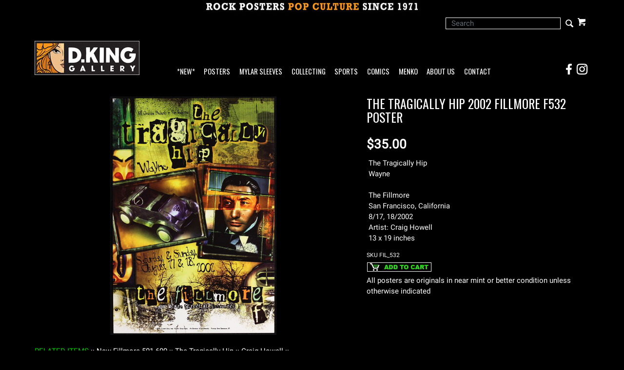

--- FILE ---
content_type: text/html; charset=ISO-8859-1
request_url: https://www.dking-gallery.com/store/FIL_532.html
body_size: 8269
content:



				







<!DOCTYPE html><html lang="en-US" class="nojs nores"><head>
<meta name="generator" content="ShopSite Pro 14.0 sp3 r6 (data - CJ-Product-SideAccordion.sst)">
<meta name="referrer" content="no-referrer-when-downgrade">
<meta name="viewport" content="width=device-width, initial-scale=1.0"><meta name="web_author" content="Stygian by ShopSite, Inc."><meta name="HandheldFriendly" content="True"><meta name="author" content="D.King Gallery"><meta property="og:site_name" content="D.King Gallery">

	
<meta property="og:title" content="The Tragically Hip 2002 Fillmore F532 Poster - D. King Gallery">
<meta name="twitter:title" content="The Tragically Hip 2002 Fillmore F532 Poster - D. King Gallery">
<meta name="keywords" content="The Tragically Hip 2002 Fillmore F532 Poster - D. King Gallery">
<meta name="description" content="Original Bill Graham F532 Poster by Craig Howell for The Tragically Hip,  Wayne at The Fillmore<BR>San Francisco California 8/17, 18/2002">
<meta property="og:description" content="Original Bill Graham F532 Poster by Craig Howell for The Tragically Hip,  Wayne at The Fillmore<BR>San Francisco California 8/17, 18/2002">
<meta name="twitter:description" content="Original Bill Graham F532 Poster by Craig Howell for The Tragically Hip,  Wayne at The Fillmore<BR>San Francisco California 8/17, 18/2002"><meta property="og:type" content="og:product">
<meta property="og:price:amount" content="35.00"><meta property="og:price:currency" content="USD"><meta property="og:availability" content="in stock">
<meta property="og:image" content="https://www.dking-gallery.com/pix/F/F532.jpg">
<meta name="twitter:image" content="https://www.dking-gallery.com/pix/F/F532.jpg">
<meta name="twitter:card" content="https://www.dking-gallery.com/store/FIL_532.html">
<meta property="og:url" content="https://www.dking-gallery.com/store/FIL_532.html">
<title>The Tragically Hip 2002 Fillmore F532 Poster - D. King Gallery</title>
<link rel="canonical" href="https://www.dking-gallery.com/store/FIL_532.html">

<!-- preload main product image -->
<link rel="preload" href="https://www.dking-gallery.com/pix/F/F532.jpg" as="image">
<style type="text/css">
 #prod_img>img {max-width:100%}
.miprprc {font-size: 180%}
.miprprc, div#misku, .miadd select, div#miinv {margin: 5px 0}
.miadd select {display: block;max-width: 94%;padding: 5px}
div#micrtext textarea {padding:5px;margin:5px 0px;max-width: 94%}
div#miopts {padding: 15px 0px}
div#miopts > b, div#micrtext > b {display: block}
form.miadd input[type="submit"] {margin-top:5px;margin-bottom:5px}
div#miCarousel {border:1px solid #999999;background: #FFF}
div#miCarousel.miindicators {margin-bottom:80px}
div#miCarousel .carousel-item > span {display: block;width: 100%;text-align: center}
div#miCarousel .carousel-item > span > img {margin: 0px auto}
div#miCarousel .carousel-indicators {bottom:-71px;margin:0px}
div#miCarousel .carousel-indicators li:before, div#miCarousel .carousel-indicators li:after {display: none}
div#miCarousel .carousel-indicators li {height:auto;max-height:60px;max-width:60px;padding-top:100%;position:relative;text-indent:0px}
div#miCarousel .carousel-indicators li img {display: inline-block; max-height: 100%; max-width: 100%}
div#miCarousel .carousel-indicators li > a {background-position:center;background-repeat:no-repeat;background-size:contain;display: block;min-height:60px;width: 100%;}
div#miCarousel .carousel-indicators li.active > a {border: 1px solid #999999}
div#asseenin {margin:20px 0px; padding: 10px 0px 0px 0px; border-top: 1px solid #999999}
div#asseenin > img {display: block;max-width:100%}
div.text-center div#asseenin > img {margin:0px auto}
span.ss_out_of_stock {color: #DF0004}
span.ss_low_stock {color: #DF0004}
div.prsubs > span {display: block; padding-bottom: 8px}
div.prsubs input {margin-right: 8px}
div#accordion h5 a {display: block; text-decoration: none; cursor: pointer}
@media screen and (max-width:768px) {
.collapse.show {border: 1px solid #999999}
}
</style>

<link rel="stylesheet" type="text/css" href="https://www.dking-gallery.com/store/media/en-US/backgrounds/entypo.css">


<link rel="stylesheet" href="https://www.dking-gallery.com/store/publish/cjboot.min.css">

<!-- preconnect to gstatic.com for multiple font requests -->
<link rel="preconnect" href="https://fonts.gstatic.com/" crossorigin>

<!-- preload fonts, banner images and scripts at end of file -->
<!-- css preload for Oswald/Roboto - unnecessary? <link rel="preload" href="//fonts.googleapis.com/css?family=Oswald|Roboto" as="style"> -->

<link rel="preload" href="/store/media/en-US/backgrounds/OswaldRoboto_local.css?v=1.1" as="style">

<link rel="preload" href="https://fonts.gstatic.com/s/oswald/v40/TK3_WkUHHAIjg75cFRf3bXL8LICs1_FvsUZiYySUhiCnAw.woff" as="font" type="font/woff" crossorigin>
<link rel="preload" href="https://fonts.gstatic.com/s/roboto/v29/KFOmCnqEu92Fr1Mu4mxKKTU1Kg.woff2" as="font" type="font/woff2" crossorigin>


<link rel="preload" href="/store/media/en-US/backgrounds/fonts/icomoon.woff" as="font" type="font/woff" crossorigin>

<link rel="preload" href="/store/media/PopCultureBanner2.jpg" as="image">
<link rel="preload" href="/store/media/DKG_New215.jpg" as="image">
<link rel="preload" href="/store/media/DKG_BannerLogo30.jpg" as="image">


<link rel="preload" href="https://ajax.googleapis.com/ajax/libs/jquery/3.6.0/jquery.min.js" as="script">
<link rel="preload" href="https://www.dking-gallery.com/store/media/en-US/javascript/jquery/json2.min.js" as="script">

<link rel="preload" href="https://www.dking-gallery.com/store/media/en-US/javascript/jquery/jquery.mobile.swipe.min.js" as="script">
<link rel="preload" href="//cdnjs.cloudflare.com/ajax/libs/popper.js/1.11.0/umd/popper.min.js" as="script">
<link rel="preload" href="//maxcdn.bootstrapcdn.com/bootstrap/4.0.0-alpha.6/js/bootstrap.min.js" as="script">
<link rel="preload" href="https://www.dking-gallery.com/store/publish/cj.js" as="script">
<link rel="preload" href="https://www.dking-gallery.com/store/publish/cj-ajax.js" as="script">
<link rel="preload" href="//verify.authorize.net/anetseal/seal.js" as="script">
<!-- end preloads -->

<style type="text/css">html, body {height: 100%}body {
		background-color:#000000			}body,td{color:#FFFFFF}a{color:#FFFFFF}a:hover{color:#777777}
		
	.container {position: relative;margin-left: auto;margin-right: auto;padding-right: 15px;padding-left: 15px}@media (min-width: 768px) {.container {width: 97%; max-width: 100%}}@media (min-width: 992px) {.container {width: 962px; max-width: 100%}}@media (min-width: 1200px) {.container {width:1168px;max-width: 100%}}
	# added .container width attribute of 97% at 768px breakpoint; changed .container width attribute to 962 px from 960 px at 992px breakpoint to accomodate *NEW* link in navbar
	# @media (min-width: 1200px) {.container {width: 
	
	# 	# 1200px	# 	
	# ;max-width: 100%}}
	
	# DK added following to end of .container line
        # @media (min-width: 1200px) {.container {width:1168px;max-width: 100%}}
        # DK replaced above with below
	# @media (min-width: 1200px) {.container {width:100%;max-width: 100%}}


		
	div#cj-hn a{color:#FFFFFF}div#cj-hn a:hover{color:#777777}body.fillbrowser.navoverlayno div#cj-hnv, body.fillcontent.navoverlayno div#cj-hnv>div {background:#000000}div#cj-nol {position: relative; background-color:#000000;background-position: center; background-repeat: no-repeat; background-size: cover;color:#000}button#cj-sTog:before, button#cj-sTog:after, body.mobile button#cj-navTog:before, body.mobile button#cj-navTog:after {border-color: #999999}button#cj-sTog:hover:before, button#cj-sTog:hover:after, body.mobile button#cj-navTog:hover:before, body.mobile button#cj-navTog:hover:after {border-color: #777777}a#signinlink>span,div#user-links a>span,div#cj-wl>a>span,div#cj-hp>a>span,a#cj-mini>span.icon-shopping-cart,div#cj-fc>a>span,div#cj-fc>div>span{color: #999999}a#signinlink:hover>span,div#user-links a:hover>span,div#cj-wl>a:hover>span,div#cj-hp>a:hover>span,a#cj-mini:hover>span.icon-shopping-cart,div#cj-fc>a:hover>span,div#cj-fc>div>span:hover{color: #777777}div#cj-fc [class^="icon-"],div#cj-fc [class*=" icon-"]{color:#DF0004}div#cj-fc .social_follow{background:#DF0004}div#cj-fc .social_follow:hover{background:#DF0004}div#cj-h ul#ShopSite > li > a {font-family:'Oswald',Oswald,Arial Narrow,'Roboto', 'HelveticaNeue-Light', 'Helvetica Neue Light', 'Helvetica Neue', Helvetica, Arial, 'Lucida Grande', sans-serif}
	

h1, .h1, h2, .h2, h3, .h3, h4, .h4, h5, .h5, h6, .h6, .left_pagetitle, .right_pagetitle, .footer_pagetitle, #cj-storename {font-family: 'Oswald',Oswald,Arial Narrow, 'Roboto', 'HelveticaNeue-Light', 'Helvetica Neue Light', 'Helvetica Neue', Helvetica, Arial, 'Lucida Grande', sans-serif}

body,td {letter-spacing:0.0px}

div#cj-h,div#cj-f {background: #000000;color:#FFF}
div#cj-h a {color: inherit}
div#cj-hac{background:#000000;color:#FFF;padding-top: 0.5em; padding-bottom: 0.5em}
div#cj-hin, div#cj-hnv, div#cj-hch {padding-top: 1em; padding-bottom: 1em}
div#cj-hin {position: relative;z-index: 1}

div#cj-car{background:#000;color:#FFF;padding:0em 0px}

div#cj-car .card {background:#000;color:#FFF;overflow:hidden;margin-right:0px}

div#cj-cararr>a {font-size: 120%;display: inline-block;height:30px;width:30px;background: #999999;text-align: center;border-radius: 20px;line-height:30px;margin:0px 0px 5px 10px;text-decoration:none !important}
div#cj-cararr>a:hover{background:#DF0004}


div#cj-fc .social_follow {background: #777777}
div#cj-f a {color: #999999}
div#cj-f a:hover {color: #999999}


div#cj-mizoom {background: #FFF}



div#cj-car .card-img-top {border: 0px !important;}

.form-control {border: 1px solid #FFF !important; background-color:#000 !important; color:#fff !important; border-radius:0 !important; height:24px !important;}

div#search span.input-group-btn:before {font-size: 15pt; line-height: 1.25em; position: absolute; top: 0%; right: 2%;}


div#search span.input-group-btn:hover {background:transparent !important; color: #999999;}

div#search .input-group input[type="submit"] {position:relative !important;}
div#search .input-group input[type="text"] {position:relative !important; z-index:2;}

div.pagination>span.currentpage {border: 1px solid #999;}

div.pagination>span>b{color:#00CC00}
div.pagination>span>a{color:#00CC00}
div.pagination>span:hover a{color:#00CC00}

</style>

<script type="text/javascript">
function setCookie(t,e,r){var o=new Date;o.setTime(o.getTime()+24*r*60*60*1e3);var n="expires="+o.toUTCString();document.cookie=t+"="+e+";"+n+";path=/"}function getCookie(t){for(var e=t+"=",r=document.cookie.split(";"),o=0;o<r.length;o++){for(var n=r[o];" "==n.charAt(0);)n=n.substring(1);if(0==n.indexOf(e))return n.substring(e.length,n.length)}return""}function lsTest(){try{return localStorage.setItem("test","test"),localStorage.removeItem("test"),!0}catch(t){return!1}}</script>
<script type="text/javascript">if(lsTest() === true) {var cjns=localStorage.getItem('cjns');var cjnw=localStorage.getItem('cjnw');var cjnc=sessionStorage.getItem('cjnc');} else {var cjn=getCookie('cjn').split('|');var cjns=cjn[0];var cjnw=cjn[1];var cjnc=cjn[2];}
</script>

<script type="text/javascript" src="https://ajax.googleapis.com/ajax/libs/jquery/3.6.0/jquery.min.js"></script>
  <script type="text/javascript">
    var ss_jQuery = jQuery.noConflict(true);
  </script>

  <script type="text/javascript" src="https://www.dking-gallery.com/store/media/en-US/javascript/jquery/json2.min.js"> </script>
  <script type="text/javascript">

function ss_handleResponse_inv(data) {var cnt = 0,recid,msg,elem,recids=data.getElementsByTagName('recid'),messages=data.getElementsByTagName('message');for(cnt=0;cnt < recids.length;cnt++) {recid = ss_jQuery(recids[cnt]).text();msg = ss_jQuery(messages[cnt]).text();id = document.getElementById('ss_inv' + recid);id.innerHTML = msg.replace(/\"/g, '&quot;').replace(/\|q\|/g, '"');}}
var ss_rec_str = '';
function ss_inv_getinfo() {
  var dataObj = {
     storeid: "*1c8c44f490a18cbba078472a60a20755",
     itemnum: ss_rec_str
  }
  var data = ss_jQuery.param(dataObj, false);

  if (ss_rec_str != '') {
   ss_jQuery.ajax({ type: 'GET',
    url: 'https://www.dking-gallery.com/cgi-dking-gallery/sb/inv.cgi',
    data: data,
    dataType: 'jsonp',
    crossDomain: true,
    jsonp: true,
    success: function(rdata, textStatus, jqXHR){
       if (window.DOMParser){
         parser=new DOMParser();
         data=parser.parseFromString(rdata.data,"text/xml");
         ss_handleResponse_inv(data);
       } else{ // Internet Explorer
         xmlDoc=new ActiveXObject("Microsoft.XMLDOM");
         xmlDoc.async=false;
         xmlDoc.loadXML(rdata.data);
         ss_handleResponse_inv(xmlDoc);
       }
    },
    error: function(jqXHR, textStatus, errorThrown){
    }
   });
 }
}
ss_jQuery(document).ready(function(){
  ss_inv_getinfo();
  return true;
});
  </script>
</head>
<body class="fullwidth square uppercase fillbrowser bordersthick shadingsome navoverlayno desktop"><script async src="https://www.googletagmanager.com/gtag/js?id=UA-7035209-1"></script><script type="text/javascript">window.dataLayer=window.dataLayer||[];function gtag(){dataLayer.push(arguments);}gtag('js',new Date());function __utmLinkPost(a){return true;}function __utmLinker(a){return a;}gtag('config','UA-7035209-1',{'cookieFlags':'secure;samesite:none'});</script>
<script type="text/javascript">gtag('event','view_item');ss_jQuery(function($){$("form[action*='order.cgi']").each(function () {var f = $(this),n=$("input[name='function']",f).val();if(n=='add'){f.submit(function(){gtag('event','add_to_cart');})}});$("a[href*='function=add']").click(function(){gtag('event','add_to_cart')});});</script>



<script type="text/javascript">if (document.documentElement.clientWidth == cjnw) {document.getElementsByTagName("body")[0].classList.remove("desktop");document.getElementsByTagName("body")[0].classList.add(cjns);}</script>
					<div id="cj-ha">
						<a href="https://www.dking-gallery.com"><img  src="https://www.dking-gallery.com/store/media/PopCultureBanner2.jpg" alt="Rock Posters Pop Culture Since 1971" width="448" height="27" vspace="3" hspace="3" border="0"></a>
						</div>
			<div id="cj-h" class="header2 cont">
	<div id="cj-hac"><div class="container"><div id="cj-hq" class="row">
  	<div id="cj-hk" class="col text-left align-items-center d-none d-lg-flex flex-wrap">
  		  	</div>
  	<div id="cj-hi" class="col justify-content-end d-flex align-items-center flex-wrap">
  		  	<div id="cj-hs" class="d-inline-block">
	
				
		
			
				<div class="align-self-center" id="cj-search">
		
		<form style="position: relative; z-index: 1;" action="https://www.dking-gallery.com/cgi-dking-gallery/sb/productsearch.cgi?storeid=*1c8c44f490a18cbba078472a60a20755" method="post">
		<input type="hidden" name="storeid" value="*1c8c44f490a18cbba078472a60a20755">
		<div id="search">
		<div class="input-group">
		<input type="text" class="form-control" name="search_field" id="search-field" size="24" placeholder="Search">
		<span class="input-group-btn rounded-right">
		<input type="submit" value="Go">
		</span>
		</div>
		</div>
		</form>
		
		</div>
				
		

</div><div id="cj-hc" class="d-inline-block"><div id="cj-minicart"><a id="cj-mini" href="https://www.dking-gallery.com/cgi-dking-gallery/sb/order.cgi?storeid=*1c8c44f490a18cbba078472a60a20755&amp;function=show" rel="nofollow" title="View Cart"><span class="icon-shopping-cart"></span><span id="cj-minitxt"><span></span><span>View Cart</span></span></a><script type="text/javascript">if(lsTest() === true){var cjmc=localStorage.getItem('cjmc');var cjmt=localStorage.getItem('cjmt');var cjmn=localStorage.getItem('cjmn');var cjmq=localStorage.getItem('cjmq');var cjmp=localStorage.getItem('cjmp');var cjmi=localStorage.getItem('cjmi');}else {var cjm=getCookie('cjm');var cjms=cjm.split('|');var cjmc=cjms[0];var cjmt=cjms[1];var cjmn=cjms[2];var cjmq=cjms[3];var cjmp=cjms[4];var cjmi=cjms[5];};var cjmtxt="";if (cjmc){cjmtxt=cjmtxt+"<span id=\"cj-minict\">"+cjmc+"<\/span>"; if (cjmc==1){cjmtxt=cjmtxt+"<span> Item<\/span>"}else{cjmtxt=cjmtxt+"<span> Items<\/span>"}}else{cjmtxt=cjmtxt+"<span><\/span><span>View Cart<\/span>"};document.getElementById("cj-minitxt").innerHTML=cjmtxt</script></div>
</div></div>
	</div></div></div>
			<div id="cj-hin"><div class="container"><div id="cj-hh" class="row d-flex align-items-end">
	  
	<div id="cj-hl" class="col col-6 col-sm-4 col-md-3 col-lg-3 d-inline-flex pr-1 py-0"><a href="http://www.dking-gallery.com/store/index.html"><img  src="https://www.dking-gallery.com/store/media/DKG_New215.jpg" alt="D.King Gallery" width="215" height="70" vspace="0" hspace="0" border="0"></a></div>
		  
	<div id="cj-hn" class="col col-1 col-sm-1 col-lg-8 d-inline-flex pr-0 px-sm-auto px-lg-2">
			<button id="cj-navTog">&nbsp;</button>
<div id="cj-nav"><button id="cj-navTogC">&times;</button><div class="suckertreemenu">
<ul id="ShopSite">
  <li><a href="https://www.dking-gallery.com/store/JustAdded.html" style="" title="*NEW*" >*NEW*</a></li>
  <li><a href="https://www.dking-gallery.com"  title="Posters" >Posters</a>
<ul>
  <li><a href="https://www.dking-gallery.com/store/BandPosters.html"  title="By Band" >By Band</a></li>
  <li><a href="https://www.dking-gallery.com/store/Genres.html"  title="By Genre" >By Genre</a></li>
  <li><a href="#"  title="">--------</a></li>
  <li><a href="https://www.dking-gallery.com/store/BG.html"  title="Fillmore : BG" >Fillmore : BG</a>
<ul>
  <li><a href="https://www.dking-gallery.com/store/BG.html"  title="Posters" >Posters</a></li>
  <li><a href="https://www.dking-gallery.com/store/BGpcs.html"  title="Postcards" >Postcards</a></li>
  <li><a href="https://www.dking-gallery.com/store/BGhandbills.html"  title="Handbills" >Handbills</a></li>
  <li><a href="https://www.dking-gallery.com/store/BGTickets.html"  title="Tickets" >Tickets</a></li>
</ul>
</li>
  <li><a href="https://www.dking-gallery.com/store/FD.html"  title="Family Dog : FD" >Family Dog : FD</a>
<ul>
  <li><a href="https://www.dking-gallery.com/store/FD.html"  title="Posters" >Posters</a></li>
  <li><a href="https://www.dking-gallery.com/store/FDpcs.html"  title="Postcards" >Postcards</a></li>
  <li><a href="https://www.dking-gallery.com/store/FDhandbills.html"  title="Handbills" >Handbills</a></li>
  <li><a href="https://www.dking-gallery.com/store/FDGH.html"  title="Great Highway" >Great Highway</a></li>
</ul>
</li>
  <li><a href="https://www.dking-gallery.com/store/60sPosters.html"  title="More 60s Posters" >More 60s Posters</a></li>
  <li><a href="https://www.dking-gallery.com/store/60sArtists.html"  title="By Artist - Sixties" >By Artist - Sixties</a></li>
  <li><a href="#"  title="">--------</a></li>
  <li><a href="https://www.dking-gallery.com/store/F.html"  title="New Fillmore Posters" >New Fillmore Posters</a></li>
  <li><a href="https://www.dking-gallery.com/store/BGP.html"  title="BGP Posters" >BGP Posters</a></li>
  <li><a href="https://www.dking-gallery.com/store/ScrojoPosters.html"  title="Scrojo Posters" >Scrojo Posters</a></li>
  <li><a href="https://www.dking-gallery.com/store/ModernRock.html"  title="More Modern Rock Posters" >More Modern Rock Posters</a></li>
  <li><a href="https://www.dking-gallery.com/store/ModernArtists.html"  title="By Artist - Modern" >By Artist - Modern</a></li>
  <li><a href="#"  title="">--------</a></li>
  <li><a href="https://www.dking-gallery.com/store/MoviePosters.html"  title="Movie Posters" >Movie Posters</a></li>
  <li><a href="https://www.dking-gallery.com/store/Other.html"  title="Other Posters" >Other Posters</a></li>
</ul>
</li>
  <li><a href="https://www.dking-gallery.com/store/Mylar.html"  title="Mylar Sleeves" >Mylar Sleeves</a></li>
  <li><a href="https://www.dking-gallery.com/store/collecting.html"  title="Collecting" >Collecting</a></li>
  <li><a href="https://www.dking-gallery.com/store/sports.html"  title="Sports" >Sports</a></li>
  <li><a href="https://www.kingscomicbooks.com/"  title="Comics" >Comics</a></li>
  <li><a href="https://www.dking-gallery.com/store/menko.html"  title="Menko" >Menko</a></li>
  <li><a href="https://www.dking-gallery.com/store/about.html"  title="About Us" >About Us</a></li>
  <li><a href="https://www.dking-gallery.com/store/contact.html"  title="Contact" >Contact</a></li>
</ul>
</div>
<div id="cj-navind"><a class="giftcertlink" href="https://www.dking-gallery.com/cgi-dking-gallery/sb/order.cgi?storeid=*1c8c44f490a18cbba078472a60a20755&amp;cert=gift">Gift Certificates</a>
<a href="https://www.dking-gallery.com/cgi-dking-gallery/sb/order.cgi?storeid=*1c8c44f490a18cbba078472a60a20755&amp;function=show" title="View Cart" rel="nofollow">View Cart</a>
</div></div>
</div>
	<div id="social-spacer" class="col col-2 col-sm-5 col-md-6 d-lg-none">
	</div>
	<div id="cj-social" class="col col-3 col-sm-2 col-lg-1 pl-0 justify-content-end d-flex">
  		<a href="https://www.facebook.com/dkinggallery" target="_blank">
  			<div class="social_container">
				<img src="/contact/social-icons-FB.png" width="24" height="24" style="margin: 0" alt="Visit the D.King Gallery Facebook Page!" />
				<div class="social_overlay">
					<img src="/contact/social-icons-FB_over.png" width="24" height="24" style="margin: 0" alt="Visit the D.King Gallery Facebook Page!" />
				</div>
			</div>
		</a>
		<a href="https://www.instagram.com/dkinggallery/" target="_blank">
  			<div class="social_container">
				<img src="/contact/social-icons-IG.png" width="24" height="24" style="margin: 0 3px" alt="Visit the D.King Gallery Instagram Page!" />
				<div class="social_overlay">
					<img src="/contact/social-icons-IG_over.png" width="24" height="24" style="margin: 0 3px" alt="Visit the D.King Gallery Instagram Page!" />
				</div>
			</div>
		</a>
	</div>

	</div></div></div>
</div>





<div id="cj-m"><div class="container" itemscope itemtype="https://schema.org/Product">
<div class="row">





<div id="miimg" class="col-md-7 text-center pb-4">
<style type="text/css">.clear{clear:both}.hidden{display:none!important}.row_img img,#prod_img{max-width:100%}.flex2>div{max-width:50%}.flex3>div{max-width:33%}.flex4>div{max-width:25%}.flex5>div{max-width:20%}.flex6>div{max-width:16%}.flex7>div{max-width:14%}.flex8>div{max-width:12.5%}.flex9>div{max-width:11%}.flex10>div{max-width:10%}.row_img{margin-top:6px;clear:left}.row_img a{display:inline-block;margin-top:2px;margin-right:2px}.row_img .d-flex>div:last-child a{margin-right:0px !important}#gallery img{border:1px solid transparent;opacity:.7;filter:opacity(70)}a.zoomGalleryActive img{border:1px solid #777777 !important;opacity:1!important;filter:opacity(100)!important}img#cj-miimage {background: #FFFFFF; max-width: 100%}div#carouselMoreInfo .carousel-item a, div#prod_img a {display: block;text-align: center;width: 100%}div#carouselMoreInfo .carousel-item img, div#prod_img img {margin:0px auto;max-width:100%; height:auto}div#carouselMoreInfo .carousel-indicators {position:relative;bottom:0px;margin-top:15px}div#carouselMoreInfo .carousel-indicators li {background-color:#999999}div#carouselMoreInfo .carousel-indicators li.active {background-color:#777777}@media screen and (max-width:768px) {body.circle div#carouselMoreInfo .carousel-indicators li,body.rounded div#carouselMoreInfo .carousel-indicators li {height:12px;max-width:12px;border-radius:50%}}@media screen and (min-width:768px){div#carouselMoreInfo .carousel-indicators li {height:60px;max-width:60px;text-indent:0px;border:1px solid transparent;background-color:transparent !important}body.bordersthick div#carouselMoreInfo .carousel-indicators li {border:2px solid transparent}div#carouselMoreInfo .carousel-indicators li.active {border:1px solid #999999}body.bordersthick div#carouselMoreInfo .carousel-indicators li.active {border:2px solid #999999}div#carouselMoreInfo .carousel-indicators span {display: block;height: 100%;background-color:#000;background-position: center;background-size: contain;background-repeat: no-repeat}}</style>



<div id="prod_img"><a href="#" onclick="return miGPop('https://www.dking-gallery.com/pix/F/F532.jpg')"><img src="https://www.dking-gallery.com/pix/F/F532.jpg" width="341" height="500" alt="The Tragically Hip 2002 Fillmore F532 Poster" name="prod_img"></a></div>
<!-- store.zoom -->


	
	
</div>


<div id="miinfo" class="col-md-5 text-left pb-4">
<h1 class="h3 text-left" itemprop="name">
The Tragically Hip 2002 Fillmore F532 Poster</h1>



<div class="miprprc">
 <span itemprop="offers" itemscope itemtype="https://schema.org/Offer"><meta itemprop="priceCurrency" content="USD">
<meta itemprop="price" content="35.00"><span class="price Bold Normal">$35.00</span>
<span itemprop="seller" itemscope itemtype="https://schema.org/Organization"><meta itemprop="name" content="D.King Gallery"></span><meta itemprop="itemCondition" content="New"><meta itemprop="availability" content="InStock">  </span>
</div>

	

  

<div class="card">
    
    
    <div class="card-block">The Tragically Hip <BR>  Wayne <BR><BR> The Fillmore <BR> San Francisco, California <BR> 8/17, 18/2002 <BR>Artist: Craig Howell <BR>13 x 19 inches</div></div>






<div id="misku" class="Small Plain pt-2">SKU <span>FIL_532</span></div>


<form action="https://www.dking-gallery.com/cgi-dking-gallery/sb/order.cgi" method="post" id="form10069" class="miadd">
<input name="storeid" value="*1c8c44f490a18cbba078472a60a20755" type="hidden">
<input name="dbname" value="products" type="hidden">
<input name="function" value="add" type="hidden">
	
		
	<input name="itemnum" value="10069" type="hidden">


				
		    		    	
    	    	
		
		
	<div id="miinv"><script type="text/javascript"> ss_rec_str = ss_rec_str + '10069|';</script><span id="ss_inv10069"></span></div>
	 
	






<input src="https://www.dking-gallery.com/store/media/addcart.gif" alt="addcart" width="134" height="21" vspace="3" hspace="3" border="0""="" type="image">
</form>

All posters are originals in near mint or better condition unless otherwise indicated















 




</div>
</div>









<span class='highlight'>RELATED ITEMS</span> :<a class='page_link' href='https://dking-gallery.com/store/F_6.html'>: New Fillmore 501-600 :</a><a class='page_link' href='https://dking-gallery.com/store/TragicallyHip.html'>: The Tragically Hip :</a><a class='page_link' href='https://dking-gallery.com/store/HowellCraig.html'>: Craig Howell :</a>:
 <div id="social-share" class="py-2 d-flex flex-wrap justify-content-end align-items-center">
<BR>
<div class="row">
	 </div>
 </div>




<div id="cj-im"><div class="container d-flex justify-content-center align-items-center py-3"><div><a href="https://www.dking-gallery.com/"><img  src="https://www.dking-gallery.com/store/media/DKG_BannerLogo30.jpg" alt="D.King Gallery Rock Posters Pop Culture Banner" width="450" height="158" vspace="3" hspace="3" border="0"></a></div></div></div><div id="cj-f" class="py-4">
  <div id="cj-fin"><div class="container d-flex flex-wrap justify-content-between align-items-stretch">
    <div id="cj-fc"><span class="footer_pagetitle">D.King Gallery</span>
<a class="nohov" href="tel:5105481062" rel="nofollow"><span class="icon-phone"></span>510 548-1062</a><div id="cj-fa" class="d-flex"><span class="icon-map"></span><div><a class="nohov" href="https://maps.google.com/?q=2284 Fulton St Berkeley,  CA 94704 The store is currently open by appointment only - please call!" target="_blank" rel="nofollow">2284 Fulton St<br>Berkeley, CA 94704<br>The store is currently open by appointment only - please call!</a></div></div>
<script type="text/javascript">var stb_domain = "dking-gallery.com";var stb_user = "dk";var stb_recipient = stb_user + "@" + stb_domain;var stb_txt="<span class=\"icon-mail\"><\/span>"+stb_recipient;var stb_url = "mailto:" + stb_recipient;document.write(stb_txt.link(stb_url));</script><div id="cj-fm"></div><div class="desktop-only"><a class="giftcertlink" href="https://www.dking-gallery.com/cgi-dking-gallery/sb/order.cgi?storeid=*1c8c44f490a18cbba078472a60a20755&amp;cert=gift">Gift Certificates</a>
</div></div>
  </div></div>
<div id="cj-fcf"><div class="container"><div align="center"><h5>Questions? Need more information?<BR>e-mail us at <A class ='az_link' HREF="mailto:dk@dking-gallery.com">dk@dking-gallery.com</A> <BR>or call (510) 548-1062</h5><p>© Dennis King / D. King Gallery All Rights Reserved</p></div>
</div></div>  <div id="cj-fp"><div class="container d-flex justify-content-between align-items-center"></div></div>
</div>
<div id="miGModal" class="modal fade" tabindex="-1" role="dialog" aria-labelledby="miGModal" aria-hidden="true"><div class="modal-dialog modal-lg"><div id="miGPop"><img src="https://www.dking-gallery.com/pix/F/F532.jpg"></div></div></div><div style="position: absolute; z-index:2000"><div id="cj-miniex"></div></div>

<link rel="stylesheet" type="text/css" href="/store/media/en-US/backgrounds/OswaldRoboto_local.css?v=1.1">



<script src="https://ajax.googleapis.com/ajax/libs/jquery/3.6.0/jquery.min.js"></script>

<script src="https://www.dking-gallery.com/store/media/en-US/javascript/jquery/jquery.mobile.swipe.min.js"></script>
<script src="//cdnjs.cloudflare.com/ajax/libs/popper.js/1.11.0/umd/popper.min.js"></script>
<script src="//maxcdn.bootstrapcdn.com/bootstrap/4.0.0-alpha.6/js/bootstrap.min.js"></script>


<script src="https://www.dking-gallery.com/store/publish/cj.js" type="text/javascript"></script>
<script type="text/javascript" src="https://www.dking-gallery.com/store/publish/cj-ajax.js"></script><script type="text/javascript">$("html").removeClass("nojs")</script>

<script type="text/javascript">
function miGPop(img) {if($(window).width()>768){$("#miGPop").html("<img src=\""+img+"\">");$("#miGModal").modal()}return false}<!-- VAR DISPLAYCROSSSELL IS NOT DEFINED --></script>
<!-- store.zoom -->
<script type="text/javascript">var $ = ss_jQuery, jQuery = ss_jQuery;</script>


</body>
</html>


--- FILE ---
content_type: text/css
request_url: https://www.dking-gallery.com/store/media/en-US/backgrounds/entypo.css
body_size: 757
content:
@font-face{font-family: 'icomoon';src: url('fonts/icomoon.eot?zen99n');src: url('fonts/icomoon.eot?zen99n#iefix') format('embedded-opentype'),url('fonts/icomoon.ttf?zen99n') format('truetype'),url('fonts/icomoon.woff?zen99n') format('woff'),url('fonts/icomoon.svg?zen99n#icomoon') format('svg');font-weight: normal;font-style: normal}[class^="icon-"], [class*=" icon-"],.social_follow:after,#search span.input-group-btn:before,.carousel-control-prev-icon:before,.carousel-control-next-icon:before{font-family: 'icomoon' !important;speak: none;font-style: normal;font-weight: normal;font-variant: normal;text-transform: none;line-height: 1;-webkit-font-smoothing: antialiased;-moz-osx-font-smoothing: grayscale}.icon-facebook:before,.fb_follow:after{content: "\e900"}.icon-facebook-with-circle:before{content: "\e901"}.icon-google+-with-circle:before{content: "\e902"}.icon-google+:before,.gplus_follow:after{content: "\e903"}.icon-instagram-with-circle:before{content: "\e904"}.icon-instagram:before,.ig_follow:after{content: "\e905"}.icon-pinterest-with-circle:before{content: "\e906"}.icon-pinterest:before,.pt_follow:after{content: "\e907"}.icon-tumblr-with-circle:before{content: "\e908"}.icon-tumblr:before{content: "\e909"}.icon-twitter-with-circle:before{content: "\e90a"}.icon-twitter:before,.twtr_follow:after{content: "\e90b"}.icon-youtube-with-circle:before{content: "\e90c"}.icon-youtube:before,.yt_follow:after{content: "\e90d"}.icon-check:before{content: "\e90e"}.icon-chevron-left:before{content: "\e90f"}.icon-chevron-right:before{content: "\e910"}.icon-chevron-small-left:before{content: "\e911"}.icon-chevron-small-right:before{content: "\e912"}.icon-chevron-thin-left:before,.carousel-control-prev-icon:before{content: "\e913"}.icon-chevron-thin-right:before,.carousel-control-next-icon:before{content: "\e914"}.icon-chevron-with-circle-left:before{content: "\e915"}.icon-chevron-with-circle-right:before{content: "\e916"}.icon-cross:before{content: "\e917"}.icon-heart-outlined:before{content: "\e918"}.icon-heart:before{content: "\e919"}.icon-user:before{content: "\e91a"}.icon-home:before{content: "\e91b"}.icon-image:before{content: "\e91c"}.icon-video-camera:before{content: "\e91d"}.icon-magnifying-glass:before,#search span.input-group-btn:before{content: "\e91e"}.icon-mail:before{content: "\e91f"}.icon-chat:before{content: "\e920"}.icon-map:before{content: "\e921"}.icon-mobile:before{content: "\e922"}.icon-paper-plane:before{content: "\e923"}.icon-phone:before{content: "\e924"}.icon-quote:before{content: "\e925"}.icon-share:before{content: "\e926"}.icon-lock:before{content: "\e927"}.icon-shop:before{content: "\e928"}.icon-shopping-basket:before{content: "\e929"}.icon-shopping-cart:before{content: "\e92a"}.icon-trash:before{content: "\e92b"}.icon-triangle-left:before{content: "\e92c"}.icon-triangle-right:before{content: "\e92d"}

--- FILE ---
content_type: application/javascript
request_url: https://www.dking-gallery.com/store/publish/cj.js
body_size: 1716
content:
ss_jQuery('a.checkSubs').click(function(e) {e.preventDefault();var checkboxes = ss_jQuery(this).parent('form').find('input[name=itemnum]:checked').length;if (checkboxes > 0) {ss_jQuery(this).parent('form').submit()}else {alert('Oops, you still need to select an option ')};return false;});
function debouncer( func , timeout ) {var timeoutID , timeout = timeout || 100; return function () {var scope = this , args = arguments; clearTimeout( timeoutID ); timeoutID = setTimeout( function () {func.apply( scope , Array.prototype.slice.call( args ) );} , timeout );}}
function showMiniCart(er) {var cjmc=0;
  if(lsTest() === true){var cjmn=localStorage.getItem('cjmn'); if(cjmn == null) {var cjmc="0";var cjmt="0.00";var cjmn="";var cjmq="";var cjmp="";var cjmi="";}else {var cjmc=localStorage.getItem('cjmc');var cjmt=localStorage.getItem('cjmt');var cjmn=localStorage.getItem('cjmn');var cjmq=localStorage.getItem('cjmq');var cjmp=localStorage.getItem('cjmp');var cjmi=localStorage.getItem('cjmi');}}
  else {var cjm=getCookie('cjm');if (cjm == null) {var cjmc="0";var cjmt="0.00";var cjmn="";var cjmq="";var cjmp="";var cjmi="";}else{var cjms=cjm.split('|');var cjmc=cjms[0];var cjmt=cjms[1];var cjmn=cjms[2];var cjmq=cjms[3];var cjmp=cjms[4];var cjmi=cjms[5];}};
  var mc = "<h5 class=\"p-3 pt-4 text-center\"><button onclick=\"ss_jQuery('#cj-miniex').removeClass('togV')\">&times;<\/button>Your Shopping Cart<\/h5>";
  if (er) {mc=mc+"<div id='minierror'>"+er+"<\/div>"}
  if (cjmc==0) {mc=mc+"<div class=\"p-3 text-center bold\">Your shopping cart is empty.<\/div>"}
  else {
    var mcn = cjmn.split(","), mcp = cjmp.split(','), mcq = cjmq.split(","), mci = cjmi.split(",");
    for (i = 0; i < mcn.length; i++) {
      if (mci[i].length>10){mc=mc+"<div><div class=\"row py-3 small\"><div class=\"col col-5 text-center\"><img src=\""+mci[i]+"\" alt=\""+mcn[i].replace(/%2C/g,",")+"\"></div><div class=\"col col-7 text-left\">"+mcn[i].replace(/%2C/g,",")+"<span>$"+mcp[i]+"<\/span><small>Qty: "+mcq[i]+"<\/small><\/div><\/div><\/div>";}
      else {mc=mc+"<div><div class=\"row py-3 small\"><div class=\"col col-12 text-left\">"+mcn[i].replace(/%2C/g,",")+"<span>$"+mcp[i]+"<\/span><small>Qty: "+mcq[i]+"<\/small><\/div><\/div><\/div>";}
    }
  }
  mc=mc+"<div class=\"p-3 small text-right\">Subtotal "+cjmt+"<\/div><div class=\"p-4 text-center\"><a href=\"https://www.dking-gallery.com/cgi-dking-gallery/sb/order.cgi?storeid=*1c8c44f490a18cbba078472a60a20755&amp;function=show\" class=\"btn btn-primary\">View Cart<\/a>";
  ss_jQuery("#cj-miniex").html(mc);
  ss_jQuery("#cj-miniex").addClass("togV");
  function hideMiniCart(){ss_jQuery("#cj-miniex").removeClass("togV");}
  if (ss_jQuery(window).width()>768){var mcTimeout = setTimeout(hideMiniCart, 3000)}
  function resetmcActive(){clearTimeout(mcTimeout);mcTimeout = setTimeout(hideMiniCart, 100)}
  ss_jQuery("#cj-miniex").hover(function(){clearTimeout(mcTimeout)});
  ss_jQuery("#cj-miniex").mouseleave(function(){resetmcActive()});
}
function togV(id,el){ss_jQuery("togV").removeClass("togV");ss_jQuery("togA").removeClass("togA");ss_jQuery("#"+id).toggleClass("togV");return false;}
ss_jQuery("#cj-sTog").click(function(e){ss_jQuery(this).toggleClass("active"); ss_jQuery("#cj-searchex").toggleClass("togV"); e.preventDefault(); return false});
ss_jQuery("#cj-minicart").click(function(e){e.preventDefault();showMiniCart();return false});ss_jQuery("#cj-navTog").click(function(){ss_jQuery("#cj-nav").toggleClass("togV")});
ss_jQuery("#cj-navTogC").click(function(){ss_jQuery("#cj-nav").removeClass("togV")});
ss_jQuery("ul#ShopSite li a").click(function(e){if (ss_jQuery("body").hasClass("mobile") && ss_jQuery(this).parent().children().length==2) {ss_jQuery(this).parent().toggleClass("togV");e.preventDefault();return false;}});
ss_jQuery("div.proddesc").click(function(){ss_jQuery(this).toggleClass("text-truncate")});
function mobileNav() {ss_jQuery("body").addClass("mobile").removeClass("desktop"); if (lsTest() === true) {localStorage.setItem('cjns','mobile');localStorage.setItem('cjnw',ss_jQuery(window).width())}else {setCookie('cjn','mobile|'+ss_jQuery(window).width(),30)}}
function desktopNav(cjncw) {ss_jQuery("body").addClass("desktop").removeClass("mobile");if (lsTest() === true) {localStorage.setItem('cjns','desktop');localStorage.setItem('cjnw',ss_jQuery(window).width());sessionStorage.setItem('cjnc',cjncw);}else {setCookie('cjn','desktop|'+ss_jQuery(window).width()+'|'+cjncw,1)}}
function newSize() {
  if (cjnc) {
    if (cjnc>ss_jQuery("#cj-hn").width()||(ss_jQuery(window).width()<992)) {mobileNav()} else {desktopNav(cjnc)}
  }
  else if (ss_jQuery(window).width()<992) {mobileNav()}
  else {
    ss_jQuery("body").addClass("desktop").removeClass("mobile");
    var liwidth = 0;ss_jQuery("#ShopSite").children().each(function () {liwidth += ss_jQuery(this).width()});
    sessionStorage.setItem('cjnc',liwidth);
    if (liwidth>ss_jQuery("#cj-hn").width()) {mobileNav()} else {desktopNav(liwidth)}
  }
}
$(window).resize(debouncer(function() {newSize()}));
newSize();
$(".carousel").on("swiperight",function(){$(this).carousel('prev')});
$(".carousel").on("swipeleft",function(){$(this).carousel('next')});
